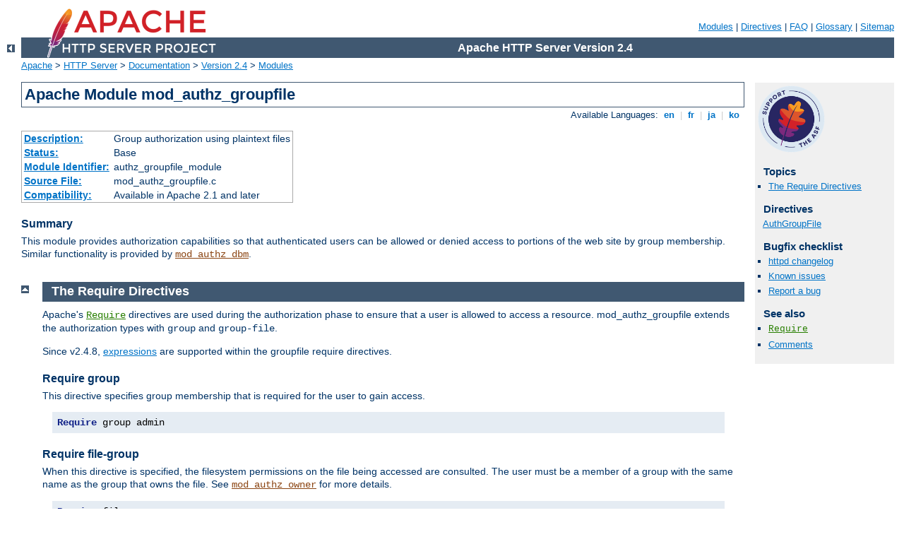

--- FILE ---
content_type: text/html
request_url: http://darmstadt-marketing.de/manual/da/mod/mod_authz_groupfile.html
body_size: 3449
content:
<?xml version="1.0" encoding="ISO-8859-1"?>
<!DOCTYPE html PUBLIC "-//W3C//DTD XHTML 1.0 Strict//EN" "http://www.w3.org/TR/xhtml1/DTD/xhtml1-strict.dtd">
<html xmlns="http://www.w3.org/1999/xhtml" lang="en" xml:lang="en"><head>
<meta content="text/html; charset=ISO-8859-1" http-equiv="Content-Type" />
<!--
        XXXXXXXXXXXXXXXXXXXXXXXXXXXXXXXXXXXXXXXXXXXXXXXXXXXXXXXXXXXXXXXXX
              This file is generated from xml source: DO NOT EDIT
        XXXXXXXXXXXXXXXXXXXXXXXXXXXXXXXXXXXXXXXXXXXXXXXXXXXXXXXXXXXXXXXXX
      -->
<title>mod_authz_groupfile - Apache HTTP Server Version 2.4</title>
<link href="../../style/css/manual.css" rel="stylesheet" media="all" type="text/css" title="Main stylesheet" />
<link href="../../style/css/manual-loose-100pc.css" rel="alternate stylesheet" media="all" type="text/css" title="No Sidebar - Default font size" />
<link href="../../style/css/manual-print.css" rel="stylesheet" media="print" type="text/css" /><link rel="stylesheet" type="text/css" href="../../style/css/prettify.css" />
<script src="../../style/scripts/prettify.min.js" type="text/javascript">
</script>

<link href="../../images/favicon.ico" rel="shortcut icon" /></head>
<body>
<div id="page-header">
<p class="menu"><a href="../mod/index.html">Modules</a> | <a href="../mod/directives.html">Directives</a> | <a href="http://wiki.apache.org/httpd/FAQ">FAQ</a> | <a href="../glossary.html">Glossary</a> | <a href="../sitemap.html">Sitemap</a></p>
<p class="apache">Apache HTTP Server Version 2.4</p>
<img alt="" src="../../images/feather.png" /></div>
<div class="up"><a href="./index.html"><img title="&lt;-" alt="&lt;-" src="../../images/left.gif" /></a></div>
<div id="path">
<a href="http://www.apache.org/">Apache</a> &gt; <a href="http://httpd.apache.org/">HTTP Server</a> &gt; <a href="http://httpd.apache.org/docs/">Documentation</a> &gt; <a href="../index.html">Version 2.4</a> &gt; <a href="./index.html">Modules</a></div>
<div id="page-content">
<div id="preamble"><h1>Apache Module mod_authz_groupfile</h1>
<div class="toplang">
<p><span>Available Languages: </span><a href="../../en/mod/mod_authz_groupfile.html" title="English">&nbsp;en&nbsp;</a> |
<a href="../../fr/mod/mod_authz_groupfile.html" hreflang="fr" rel="alternate" title="Français">&nbsp;fr&nbsp;</a> |
<a href="../../ja/mod/mod_authz_groupfile.html" hreflang="ja" rel="alternate" title="Japanese">&nbsp;ja&nbsp;</a> |
<a href="../../ko/mod/mod_authz_groupfile.html" hreflang="ko" rel="alternate" title="Korean">&nbsp;ko&nbsp;</a></p>
</div>
<table class="module"><tr><th><a href="module-dict.html#Description">Description:</a></th><td>Group authorization using plaintext files</td></tr>
<tr><th><a href="module-dict.html#Status">Status:</a></th><td>Base</td></tr>
<tr><th><a href="module-dict.html#ModuleIdentifier">Module Identifier:</a></th><td>authz_groupfile_module</td></tr>
<tr><th><a href="module-dict.html#SourceFile">Source File:</a></th><td>mod_authz_groupfile.c</td></tr>
<tr><th><a href="module-dict.html#Compatibility">Compatibility:</a></th><td>Available in Apache 2.1 and later</td></tr></table>
<h3>Summary</h3>

    <p>This module provides authorization capabilities so that
    authenticated users can be allowed or denied access to portions
    of the web site by group membership. Similar functionality is
    provided by <code class="module"><a href="../mod/mod_authz_dbm.html">mod_authz_dbm</a></code>.</p>
</div>
<div id="quickview"><a href="https://www.apache.org/foundation/contributing.html" class="badge"><img src="https://www.apache.org/images/SupportApache-small.png" alt="Support Apache!" /></a><h3>Topics</h3>
<ul id="topics">
<li><img alt="" src="../../images/down.gif" /> <a href="#requiredirectives">The Require Directives</a></li>
</ul><h3 class="directives">Directives</h3>
<ul id="toc">
<li><img alt="" src="../../images/down.gif" /> <a href="#authgroupfile">AuthGroupFile</a></li>
</ul>
<h3>Bugfix checklist</h3><ul class="seealso"><li><a href="https://www.apache.org/dist/httpd/CHANGES_2.4">httpd changelog</a></li><li><a href="https://bz.apache.org/bugzilla/buglist.cgi?bug_status=__open__&amp;list_id=144532&amp;product=Apache%20httpd-2&amp;query_format=specific&amp;order=changeddate%20DESC%2Cpriority%2Cbug_severity&amp;component=mod_authz_groupfile">Known issues</a></li><li><a href="https://bz.apache.org/bugzilla/enter_bug.cgi?product=Apache%20httpd-2&amp;component=mod_authz_groupfile">Report a bug</a></li></ul><h3>See also</h3>
<ul class="seealso">
<li><code class="directive"><a href="../mod/mod_authz_core.html#require">Require</a></code></li>
<li><a href="#comments_section">Comments</a></li></ul></div>
<div class="top"><a href="#page-header"><img alt="top" src="../../images/up.gif" /></a></div>
<div class="section">
<h2><a name="requiredirectives" id="requiredirectives">The Require Directives</a></h2>

    <p>Apache's <code class="directive"><a href="../mod/mod_authz_core.html#require">Require</a></code>
    directives are used during the authorization phase to ensure that
    a user is allowed to access a resource.  mod_authz_groupfile extends the
    authorization types with <code>group</code> and <code>group-file</code>.
    </p>

    <p>Since v2.4.8, <a href="../expr.html">expressions</a> are supported
    within the groupfile require directives.</p>

<h3><a name="reqgroup" id="reqgroup">Require group</a></h3>

    <p>This directive specifies group membership that is required for the
    user to gain access.</p>

    <pre class="prettyprint lang-config">Require group admin</pre>




<h3><a name="reqfilegroup" id="reqfilegroup">Require file-group</a></h3>

    <p>When this directive is specified, the filesystem permissions on
    the file being accessed are consulted. The user must be a member of
    a group with the same name as the group that owns the file.
    See <code class="module"><a href="../mod/mod_authz_owner.html">mod_authz_owner</a></code> for more
    details.</p>

    <pre class="prettyprint lang-config">Require file-group</pre>




</div>
<div class="top"><a href="#page-header"><img alt="top" src="../../images/up.gif" /></a></div>
<div class="directive-section"><h2><a name="AuthGroupFile" id="AuthGroupFile">AuthGroupFile</a> <a name="authgroupfile" id="authgroupfile">Directive</a></h2>
<table class="directive">
<tr><th><a href="directive-dict.html#Description">Description:</a></th><td>Sets the name of a text file containing the list
of user groups for authorization</td></tr>
<tr><th><a href="directive-dict.html#Syntax">Syntax:</a></th><td><code>AuthGroupFile <var>file-path</var></code></td></tr>
<tr><th><a href="directive-dict.html#Context">Context:</a></th><td>directory, .htaccess</td></tr>
<tr><th><a href="directive-dict.html#Override">Override:</a></th><td>AuthConfig</td></tr>
<tr><th><a href="directive-dict.html#Status">Status:</a></th><td>Base</td></tr>
<tr><th><a href="directive-dict.html#Module">Module:</a></th><td>mod_authz_groupfile</td></tr>
</table>
    <p>The <code class="directive">AuthGroupFile</code> directive sets the
    name of a textual file containing the list of user groups for user
    authorization. <var>File-path</var> is the path to the group
    file. If it is not absolute, it is treated as relative to the <code class="directive"><a href="../mod/core.html#serverroot">ServerRoot</a></code>.</p>

    <p>Each line of the group file contains a groupname followed by a
    colon, followed by the member usernames separated by spaces.</p>

    <div class="example"><h3>Example:</h3><p><code>
      mygroup: bob joe anne
    </code></p></div>

    <p>Note that searching large text files is <em>very</em>
    inefficient; <code class="directive"><a href="../mod/mod_authz_dbm.html#authdbmgroupfile">AuthDBMGroupFile</a></code> provides a much better performance.</p>

    <div class="warning"><h3>Security</h3>
      <p>Make sure that the <code class="directive">AuthGroupFile</code> is
      stored outside the document tree of the web-server; do <em>not</em>
      put it in the directory that it protects. Otherwise, clients may
      be able to download the <code class="directive">AuthGroupFile</code>.</p>
    </div>

</div>
</div>
<div class="bottomlang">
<p><span>Available Languages: </span><a href="../../en/mod/mod_authz_groupfile.html" title="English">&nbsp;en&nbsp;</a> |
<a href="../../fr/mod/mod_authz_groupfile.html" hreflang="fr" rel="alternate" title="Français">&nbsp;fr&nbsp;</a> |
<a href="../../ja/mod/mod_authz_groupfile.html" hreflang="ja" rel="alternate" title="Japanese">&nbsp;ja&nbsp;</a> |
<a href="../../ko/mod/mod_authz_groupfile.html" hreflang="ko" rel="alternate" title="Korean">&nbsp;ko&nbsp;</a></p>
</div><div class="top"><a href="#page-header"><img src="../../images/up.gif" alt="top" /></a></div><div class="section"><h2><a id="comments_section" name="comments_section">Comments</a></h2><div class="warning"><strong>Notice:</strong><br />This is not a Q&amp;A section. Comments placed here should be pointed towards suggestions on improving the documentation or server, and may be removed again by our moderators if they are either implemented or considered invalid/off-topic. Questions on how to manage the Apache HTTP Server should be directed at either our IRC channel, #httpd, on Freenode, or sent to our <a href="http://httpd.apache.org/lists.html">mailing lists</a>.</div>
<script type="text/javascript"><!--//--><![CDATA[//><!--
var comments_shortname = 'httpd';
var comments_identifier = 'http://httpd.apache.org/docs/2.4/mod/mod_authz_groupfile.html';
(function(w, d) {
    if (w.location.hostname.toLowerCase() == "httpd.apache.org") {
        d.write('<div id="comments_thread"><\/div>');
        var s = d.createElement('script');
        s.type = 'text/javascript';
        s.async = true;
        s.src = 'https://comments.apache.org/show_comments.lua?site=' + comments_shortname + '&page=' + comments_identifier;
        (d.getElementsByTagName('head')[0] || d.getElementsByTagName('body')[0]).appendChild(s);
    }
    else { 
        d.write('<div id="comments_thread">Comments are disabled for this page at the moment.<\/div>');
    }
})(window, document);
//--><!]]></script></div><div id="footer">
<p class="apache">Copyright 2017 The Apache Software Foundation.<br />Licensed under the <a href="http://www.apache.org/licenses/LICENSE-2.0">Apache License, Version 2.0</a>.</p>
<p class="menu"><a href="../mod/index.html">Modules</a> | <a href="../mod/directives.html">Directives</a> | <a href="http://wiki.apache.org/httpd/FAQ">FAQ</a> | <a href="../glossary.html">Glossary</a> | <a href="../sitemap.html">Sitemap</a></p></div><script type="text/javascript"><!--//--><![CDATA[//><!--
if (typeof(prettyPrint) !== 'undefined') {
    prettyPrint();
}
//--><!]]></script>
</body></html>